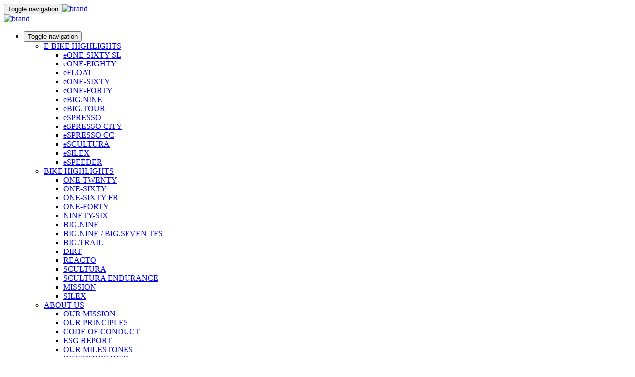

--- FILE ---
content_type: text/html; charset=UTF-8
request_url: https://www.merida-bikes.com/en/accessoryfinder/tag/women-103?rootName=
body_size: 13498
content:

<!DOCTYPE html>
<html lang="en">

<head>
    <meta charset="UTF-8"/>
    <meta name="viewport" content="width=device-width, initial-scale=1">
    <meta name="csrf-param" content="_csrf">
<meta name="csrf-token" content="I-jsmVxKeZ5ofuk71Y7aktl1Bh-Zwnl9KApDh96QhB9gi6P0JTBL2F82vVKn2Iqq4RhAWK2JOhlnOyzLhMmxWw==">
    <title>WOMEN - MERIDA BIKES</title>
    <meta name="keywords" content="MERIDA PARTS &amp;amp; ACCESSORIES, WOMEN">
<meta name="description" content="Merida Bikes - German engineered mountain bikes, e-bikes, cross bikes, trekking bikes and road bikes.">
<meta name="theme-color" content="#FFFFFF">
<meta name="viewport" content="width=device-width, initial-scale=1.0, minimum-scale=1.0">
<meta name="apple-mobile-web-app-capable" content="yes">
<link href="https://merida-cdn.m-c-g.net/merida-v2/media-raw/brand/favicon/favicon.ico?p1" rel="icon">
<link href="https://merida-cdn.m-c-g.net/merida-v2/media-raw/brand/favicon/apple-touch-icon.png?p1" size="180x180" rel="apple-touch-icon">
<link type="image/png" href="https://merida-cdn.m-c-g.net/merida-v2/media-raw/brand/favicon/favicon-32x32.png?p1" rel="icon">
<link type="image/png" href="https://merida-cdn.m-c-g.net/merida-v2/media-raw/brand/favicon/favicon-16x16.png?p1" rel="icon">
<link href="https://merida-cdn.m-c-g.net/bundles/common-fda1ebe422c4e6993d5fab4388fd326f.css" rel="stylesheet">
<link href="https://merida-cdn.m-c-g.net/assets/b76d7e9d/frontend.css" rel="stylesheet">
<link href="https://merida-cdn.m-c-g.net/assets/35c3f6cb/less/icons.css" rel="stylesheet">
<link href="https://merida-cdn.m-c-g.net/assets/35c3f6cb/less/fonts.css" rel="stylesheet">
<link href="https://merida-cdn.m-c-g.net/assets/785cf8b6/flags.css" rel="stylesheet">
<link href="https://merida-cdn.m-c-g.net/assets/be677c7d/css/styles.css" rel="stylesheet">
<link href="https://merida-cdn.m-c-g.net/assets/5ca04027/less/mcg-brand.css" rel="stylesheet">
<link href="https://merida-cdn.m-c-g.net/assets/5ca04027/less/merida.css" rel="stylesheet">
<link href="https://merida-cdn.m-c-g.net/assets/5ca04027/less/merida-search-input.css" rel="stylesheet">
<link href="https://merida-cdn.m-c-g.net/assets/d2607ef5/lang-suggest.css" rel="stylesheet">
<link href="https://merida-cdn.m-c-g.net/assets/77bc18af/dbexport-main.css" rel="stylesheet">
<link href="https://merida-cdn.m-c-g.net/assets/a1f5f9f5/styles/cookie-consent.min.css" rel="stylesheet">
<script>window.app_language = "en";window.url_language = "en";</script></head>

<body class="brand-merida">


<div id="main-content" data-pjax-container="" data-pjax-push-state data-pjax-timeout="5000">

















<div class="scroll-up-button-widget" style="position: relative; z-index: 9999999999">
    <a href="#main-content" class="scroll-up invisible">
        <i class="fa fa-angle-up" aria-hidden="true"></i>
    </a>
</div>

<!-- Navbar -->












    

        

<div class="custom-navbar">
    <nav id="w1" class="navbar navbar-default navbar-fixed-top navbar"><div class="navbar-header"><a class="burger-toggle dropdown-toggle" href="#" onclick="this.childNodes[0].classList.toggle(&#039;collapsed&#039;)" data-toggle="dropdown" aria-expanded="false"><button type="button" class="navbar-toggle hidden-sm hidden-md hidden-lg collapsed" data-toggle="collapse" data-target="#w1-collapse"><span class="sr-only">Toggle navigation</span>
<span class="icon-bar icon-bar-1"></span>
<span class="icon-bar icon-bar-2"></span>
<span class="icon-bar icon-bar-3"></span></button></a><a class="navbar-brand" href="/"><a class="navbar-brand navbar-right hidden-sm hidden-md hidden-lg" href="/"><img src="https://merida-cdn.m-c-g.net/merida-v2/x50/brand/merida-logo.svg?p1" alt="brand"></a></a></div><div id="w1-collapse" class="collapse navbar-collapse">
    <!--------------------------------------------------------- navbar brand -->

    <a class="navbar-brand navbar-right hidden-xs" href="/">
        <img src="https://merida-cdn.m-c-g.net/merida-v2/x50/brand/merida-logo.svg?p1" alt="brand">    </a>

    <!---------------------------------------------- secondary items DESKTOP -->

    
            <div class="hidden-xs">
            <ul id="w2" class="navbar-nav secondary-nav-items nav"><li class="dropdown"><a class="burger-toggle dropdown-toggle" href="#" onclick="this.childNodes[0].classList.toggle(&#039;collapsed&#039;)" data-toggle="dropdown"><button type="button" class="navbar-toggle collapsed"><span class="sr-only">Toggle navigation</span>
<span class="icon-bar icon-bar-1"></span>
<span class="icon-bar icon-bar-2"></span>
<span class="icon-bar icon-bar-3"></span>
</button></a><ul id="w3" class="dropdown-menu"><li class="dropdown-submenu"><a class="" href="#" data-page-id="259" data-domain-id="5cd95cc678748" data-lvl="1" tabindex="-1">E-BIKE HIGHLIGHTS</a><ul><li><a class="" href="/en/tag/eone-sixty-sl-328" data-page-id="672" data-domain-id="66bdd36990489" data-lvl="2" tabindex="-1">eONE-SIXTY SL</a></li>
<li><a class="" href="/en/tag/eone-eighty-329" data-page-id="673" data-domain-id="66bdd469e6aab" data-lvl="2" tabindex="-1">eONE-EIGHTY</a></li>
<li><a class="" href="/en/tag/efloat-334" data-page-id="674" data-domain-id="66bdde5b580fb" data-lvl="2" tabindex="-1">eFLOAT</a></li>
<li><a class="" href="/en/tag/eone-sixty-58" data-page-id="649" data-domain-id="65d34bc000267" data-lvl="2" tabindex="-1">eONE-SIXTY</a></li>
<li><a class="" href="/en/tag/eone-forty-194" data-page-id="650" data-domain-id="65d34be7b79dc" data-lvl="2" tabindex="-1">eONE-FORTY</a></li>
<li><a class="" href="/en/tag/ebignine-60" data-page-id="442" data-domain-id="the-new-ebig-nine-2021" data-lvl="2" tabindex="-1">eBIG.NINE</a></li>
<li><a class="" href="/en/tag/ebigtour-192" data-page-id="443" data-domain-id="the-new-ebig-tour-2021" data-lvl="2" tabindex="-1">eBIG.TOUR</a></li>
<li><a class="" href="/en/tag/espresso-l-62" data-page-id="549" data-domain-id="6242b77be0c6f" data-lvl="2" tabindex="-1">eSPRESSO</a></li>
<li><a class="" href="/en/tag/espresso-city-64" data-page-id="440" data-domain-id="the-new-espresso-city-2021" data-lvl="2" tabindex="-1">eSPRESSO CITY</a></li>
<li><a class="" href="/en/tag/espresso-cc-196" data-page-id="441" data-domain-id="the-new-espresso-cc-2021" data-lvl="2" tabindex="-1">eSPRESSO CC</a></li>
<li><a class="" href="/en/tag/escultura-273" data-page-id="459" data-domain-id="the-new-escultura" data-lvl="2" tabindex="-1">eSCULTURA</a></li>
<li><a class="" href="/en/tag/esilex-274" data-page-id="458" data-domain-id="the-new-esilex" data-lvl="2" tabindex="-1">eSILEX</a></li>
<li><a class="" href="/en/tag/espeeder-275" data-page-id="457" data-domain-id="the-new-espeeder" data-lvl="2" tabindex="-1">eSPEEDER</a></li></ul></li>
<li class="dropdown-submenu"><a class="" href="#" data-page-id="368" data-domain-id="5df104ddefd90" data-lvl="1" tabindex="-1">BIKE HIGHLIGHTS</a><ul><li><a class="" href="/en/tag/one-twenty-37" data-page-id="630" data-domain-id="64f5957911347" data-lvl="2" tabindex="-1">ONE-TWENTY</a></li>
<li><a class="" href="/en/tag/one-sixty-39" data-page-id="571" data-domain-id="one-sixty-22" data-lvl="2" tabindex="-1">ONE-SIXTY</a></li>
<li><a class="" href="/en/tag/one-sixty-fr-326" data-page-id="629" data-domain-id="64f5953bd285c" data-lvl="2" tabindex="-1">ONE-SIXTY FR</a></li>
<li><a class="" href="/en/tag/one-forty-38" data-page-id="570" data-domain-id="one-forty-22" data-lvl="2" tabindex="-1">ONE-FORTY</a></li>
<li><a class="" href="/en/tag/ninety-six-36" data-page-id="461" data-domain-id="the-new-ninety-six" data-lvl="2" tabindex="-1">NINETY-SIX</a></li>
<li><a class="" href="/en/tag/bignine-40" data-page-id="619" data-domain-id="649e9b875901c" data-lvl="2" tabindex="-1">BIG.NINE</a></li>
<li><a class="" href="/en/tag/bignineseven-41" data-page-id="792" data-domain-id="68809fa3b7182" data-lvl="2" tabindex="-1">BIG.NINE / BIG.SEVEN TFS</a></li>
<li><a class="" href="/en/tag/bigtrail-42" data-page-id="548" data-domain-id="6242b71575a95" data-lvl="2" tabindex="-1">BIG.TRAIL</a></li>
<li><a class="" href="/en/tag/dirt-358" data-page-id="793" data-domain-id="68809fc82f7db" data-lvl="2" tabindex="-1">DIRT</a></li>
<li><a class="" href="/en/tag/reacto-44" data-page-id="639" data-domain-id="65a7914055aea" data-lvl="2" tabindex="-1">REACTO</a></li>
<li><a class="" href="/en/tag/scultura-43" data-page-id="638" data-domain-id="65a790dfaf7c4" data-lvl="2" tabindex="-1">SCULTURA</a></li>
<li><a class="" href="/en/tag/scultura-endurance-265" data-page-id="423" data-domain-id="scultura-endurance" data-lvl="2" tabindex="-1">SCULTURA ENDURANCE</a></li>
<li><a class="" href="/en/tag/mission-362" data-page-id="823" data-domain-id="690d9f2c4f299" data-lvl="2" tabindex="-1">MISSION</a></li>
<li><a class="" href="/en/tag/silex-48" data-page-id="632" data-domain-id="6516d1ac7d70c" data-lvl="2" tabindex="-1">SILEX</a></li></ul></li>
<li class="dropdown-submenu"><a class="" href="#" data-page-id="134" data-domain-id="5bc735b6b07fe" data-lvl="1" tabindex="-1">ABOUT US</a><ul><li><a class="" href="/en/p/about-us/our-mission-536.html" data-page-id="536" data-domain-id="our-mission" data-lvl="2" tabindex="-1">OUR MISSION</a></li>
<li><a class="" href="/en/p/about-us/our-principles-537.html" data-page-id="537" data-domain-id="our-principles" data-lvl="2" tabindex="-1">OUR PRINCIPLES</a></li>
<li><a class="" href="/en/p/about-us/code-of-conduct-585.html" data-page-id="585" data-domain-id="642e745db6462" data-lvl="2" tabindex="-1">CODE OF CONDUCT</a></li>
<li><a class="" href="/en/p/about-us/esg-report-646.html" data-page-id="646" data-domain-id="65c0bde7a3fba" data-lvl="2" tabindex="-1">ESG REPORT</a></li>
<li><a class="" href="/en/p/about-us/our-milestones-551.html" data-page-id="551" data-domain-id="625ea00c952ce" data-lvl="2" tabindex="-1">OUR MILESTONES</a></li>
<li><a class="" href="/en/p/about-us/investors-info-636.html" data-page-id="636" data-domain-id="6583f3a3eee89" data-lvl="2" tabindex="-1">INVESTORS INFO</a></li></ul></li>
<li class="dropdown-submenu"><a class="" href="#" data-page-id="145" data-domain-id="technology" data-lvl="1" tabindex="-1">TECHNOLOGY</a><ul><li><a class="" href="/en/p/technology/carbon-technology-146.html" data-page-id="146" data-domain-id="carbon" data-lvl="2" tabindex="-1">CARBON TECHNOLOGY</a></li>
<li><a class="" href="/en/p/technology/aluminium-technology-147.html" data-page-id="147" data-domain-id="aluminium" data-lvl="2" tabindex="-1">ALUMINIUM TECHNOLOGY</a></li>
<li><a class="" href="/en/p/technology/frame-technologies-195.html" data-page-id="195" data-domain-id="5c1a11eabf3fd" data-lvl="2" tabindex="-1">FRAME-TECHNOLOGIES</a></li></ul></li>
<li class="dropdown-submenu"><a class="" href="#" data-page-id="121" data-domain-id="5bbc785d98f38" data-lvl="1" tabindex="-1">TEAMS &amp; PARTNER</a><ul><li><a class="" href="/en/p/teams-athletes/team-bahrain-victorious-542.html" data-page-id="542" data-domain-id="team-bahrain-victorious-2022" data-lvl="2" tabindex="-1">TEAM BAHRAIN VICTORIOUS</a></li>
<li><a class="" href="/en/p/teams-athletes/ambassadors-563.html" data-page-id="563" data-domain-id="6294ba0eacea9" data-lvl="2" tabindex="-1">AMBASSADORS</a></li>
<li><a class="" href="/en/p/teams-athletes/partnerships-athletes-564.html" data-page-id="564" data-domain-id="6294bb32bb4e4" data-lvl="2" tabindex="-1">PARTNERSHIPS &amp; ATHLETES</a></li></ul></li>
<li class="dropdown-submenu"><a class="" href="#" data-page-id="143" data-domain-id="service" data-lvl="1" tabindex="-1">SERVICE</a><ul><li><a class="" href="/en/frontend/distributors/index" data-page-id="139" data-domain-id="distributors-worldwide" data-lvl="2" tabindex="-1">DISTRIBUTORS WORLDWIDE</a></li>
<li><a class="" href="/en/p/service/smartfit-frame-size-calculator-407.html" data-page-id="407" data-domain-id="5e833b48ee76b" data-lvl="2" tabindex="-1">FRAME SIZE CALCULATOR</a></li>
<li><a class="" href="/en/p/service/instruction-manuals-144.html" data-page-id="144" data-domain-id="instruction-manuals" data-lvl="2" tabindex="-1">INSTRUCTION MANUALS</a></li>
<li><a class="" href="/en/p/service/recalls-202.html" data-page-id="202" data-domain-id="5c1cc72d4c680" data-lvl="2" tabindex="-1">RECALLS</a></li></ul></li>
<li class="dropdown-submenu"><a class="" href="#" data-page-id="657" data-domain-id="660bdc3752d94" data-lvl="1" tabindex="-1">MERIDA WORLD</a><ul><li><a class="" href="/en/p/merida-world/one-of-a-kind-588.html" data-page-id="588" data-domain-id="643fb67fddd41" data-lvl="2" tabindex="-1">ONE OF A KIND</a></li>
<li><a class="" href="/en/p/merida-world/best-in-test-656.html" data-page-id="656" data-domain-id="65f2b50486d73" data-lvl="2" tabindex="-1">BEST IN TEST</a></li>
<li><a class="" href="/en/p/merida-world/stories-140.html" data-page-id="140" data-domain-id="merida-stories" data-lvl="2" tabindex="-1">STORIES</a></li>
<li><a class="" href="/en/p/merida-world/merida-videos-137.html" data-page-id="137" data-domain-id="merida-videos" data-lvl="2" tabindex="-1">VIDEOS</a></li></ul></li>
<li class="bikefinder-mobile hidden-sm hidden-md hidden-lg"><a href="/en/bikefinder/default/index" tabindex="-1">Find your Bike</a></li>
<li class="language-selector dropdown-header" data-toggle="modal" data-target="#modal-language-selector"><i class="mcg-icon mcg-icon-globe"></i> global</li>
<li id="link-login-tablet" class="hidden-xs"><a href="/user/login" tabindex="-1">Login</a></li>
<li class="dealer-search"><a href="/en/frontend/dealer-search/index" tabindex="-1"><i class="mcg-icon mcg-icon-map-marker"></i> DEALER SEARCH</a></li></ul></li></ul>        </div>
                <!--------------------------------------- search widget -->
    <div class="hidden-xs">
        
<div class="search-input search-input-nav search-input-nav-desk">

    <form id="frontend-search-form-w4" action="/search/frontend/index" method="get">
    <div class="search-input-form-group">
        <i class="search-input-icon mcg-icon mcg-icon-search"></i>
        <div class="form-group field-query">
<label class="control-label" for="query">Query</label>
<input type="text" id="query" class="form-control search-input-input" name="query" placeholder="Search" onchange="$(&quot;#frontend-search-form-w4&quot;).submit()">

<div class="help-block"></div>
</div>
        <button type="submit" class="btn btn-primary search-input-submit">Search</button>
        <i class="search-input-close mcg-icon mcg-icon-close"></i>    </div>

    </form>
</div>
    </div>
    <div class="hidden-sm hidden-md hidden-lg">
        
<div class="search-input search-input-nav search-input-nav-mobile">

    <form id="frontend-search-form-w5" action="/search/frontend/index" method="get">
    <div class="search-input-form-group">
        <i class="search-input-icon mcg-icon mcg-icon-search"></i>
        <div class="form-group field-query">
<label class="control-label" for="query">Query</label>
<input type="text" id="query" class="form-control search-input-input" name="query" placeholder="Search" onchange="$(&quot;#frontend-search-form-w5&quot;).submit()">

<div class="help-block"></div>
</div>
        <button type="submit" class="btn btn-primary search-input-submit">Search</button>
        <i class="search-input-close mcg-icon mcg-icon-close"></i>    </div>

    </form>
</div>

    </div>
        <!--------------------------------------- primary items MOBILE & DESKTOP -->

            <ul id="w6" class="navbar-nav primary-nav-items nav"><li class="dropdown"><a class="dropdown-toggle" data-page-id="35" data-domain-id="merida-bikes" data-lvl="1" data-toggle="dropdown">BIKES <span class="caret"></span></a><ul id="w7" class="dropdown-menu" data-parent-domain-id="merida-bikes"><li class="dropdown-submenu"><a class="" href="/en/group/mountainbikes-17" data-page-id="58" data-domain-id="merida-mountainbikes" data-lvl="2" tabindex="-1">MOUNTAINBIKES</a><ul data-parent-domain-id="merida-bikes"><li><a class="" href="/en/bikefinder/tag/mtb-full-suspension-72/root/mtb-full-suspension" data-page-id="59" data-domain-id="mtb-full-suspension" data-lvl="3" tabindex="-1">MTB FULL SUSPENSION</a></li>
<li><a class="" href="/en/bikefinder/tag/mtb-hardtails-73/root/mtb-hardtails" data-page-id="60" data-domain-id="mtb-hardtails" data-lvl="3" tabindex="-1">MTB HARDTAILS</a></li>
<li><a class="" href="/en/bikefinder/tag/xc-marathon-1" data-page-id="61" data-domain-id="xc-marathon" data-lvl="3" tabindex="-1">XC / MARATHON</a></li>
<li><a class="" href="/en/bikefinder/tag/trail-2/root/bikes-subcategory" data-page-id="62" data-domain-id="trail" data-lvl="3" tabindex="-1">TRAIL</a></li>
<li><a class="" href="/en/bikefinder/tag/all-mountain-3/root/bikes-subcategory" data-page-id="63" data-domain-id="all-mountain" data-lvl="3" tabindex="-1">ALL MOUNTAIN</a></li>
<li><a class="" href="/en/bikefinder/tag/enduro-4/root/bikes-subcategory" data-page-id="64" data-domain-id="enduro" data-lvl="3" tabindex="-1">ENDURO</a></li>
<li><a class="" href="/en/bikefinder/tag/sport-tour-137/root/bikes-subcategory" data-page-id="163" data-domain-id="merida-mountainbikes-sport-tour" data-lvl="3" tabindex="-1">SPORT &amp; TOUR</a></li>
<li><a class="" href="/en/bikefinder/tag/dirt-357/root/bikes-subcategory" data-page-id="791" data-domain-id="687e46427fe2c" data-lvl="3" tabindex="-1">DIRT</a></li></ul></li>
<li class="dropdown-submenu"><a class="" href="/en/group/road-bikes-18?RootName=road-race" data-page-id="36" data-domain-id="merida-road-bikes" data-lvl="2" tabindex="-1">ROAD BIKES</a><ul data-parent-domain-id="merida-bikes"><li><a class="" href="/en/bikefinder/tag/road-race-aero-8/root/bikes-subcategory" data-page-id="67" data-domain-id="road-race-aero" data-lvl="3" tabindex="-1">ROAD RACE AERO</a></li>
<li><a class="" href="/en/bikefinder/tag/road-race-7/root/bikes-subcategory" data-page-id="68" data-domain-id="road-race" data-lvl="3" tabindex="-1">ROAD RACE</a></li>
<li><a class="" href="/en/bikefinder/tag/road-endurance-202/root/bikes-subcategory" data-page-id="300" data-domain-id="road-endurance" data-lvl="3" tabindex="-1">ROAD ENDURANCE</a></li>
<li><a class="" href="/en/bikefinder/tag/time-warp-325/root/bikes-subcategory" data-page-id="69" data-domain-id="triathlon-time-trial" data-lvl="3" tabindex="-1">TRIATHLON / TIME TRIAL</a></li>
<li><a class="" href="/en/tag/road-frame-kits-170" data-page-id="543" data-domain-id="merida-road-frame-kits" data-lvl="3" tabindex="-1">FRAME-KITS</a></li></ul></li>
<li class="dropdown-submenu"><a class="" href="/en/group/fitness-21" data-page-id="81" data-domain-id="5b9233ddc33ad" data-lvl="2" tabindex="-1">FITNESS</a><ul data-parent-domain-id="merida-bikes"><li><a class="" href="/en/bikefinder/tag/speeder-49/root/bikes-subcategory" data-page-id="82" data-domain-id="speeder" data-lvl="3" tabindex="-1">SPEEDER</a></li></ul></li>
<li class="dropdown-submenu"><a class="" href="/en/group/gravel-20" data-page-id="79" data-domain-id="5b9233aea5cd1" data-lvl="2" tabindex="-1">GRAVEL</a><ul data-parent-domain-id="merida-bikes"><li><a class="" href="/en/bikefinder/tag/silex-48/root/bikes-subcategory" data-page-id="80" data-domain-id="silex" data-lvl="3" tabindex="-1">GRAVEL</a></li>
<li><a class="" href="/en/bikefinder/tag/mission-362/root/bikes-subcategory" data-page-id="824" data-domain-id="690da5b45ba7f" data-lvl="3" tabindex="-1">GRAVEL RACE</a></li>
<li><a class="" href="/en/bikefinder/tag/scultura-endurance-gr-324" data-page-id="626" data-domain-id="64dca2b020766" data-lvl="3" tabindex="-1">GRAVEL ENDURANCE</a></li></ul></li>
<li class="dropdown-submenu"><a class="" href="/en/group/trekking-and-city-22" data-page-id="83" data-domain-id="5b92341fd5658" data-lvl="2" tabindex="-1">TREKKING</a><ul data-parent-domain-id="merida-bikes"><li><a class="" href="/en/bikefinder/tag/crossway-50/root/bikes-subcategory" data-page-id="84" data-domain-id="crossway" data-lvl="3" tabindex="-1">CROSSWAY</a></li></ul></li>
<li class="dropdown-submenu"><a class="" href="/en/group/youth-and-kids-23" data-page-id="86" data-domain-id="5b923474a7ca7" data-lvl="2" tabindex="-1">YOUTH &amp; KIDS</a><ul data-parent-domain-id="merida-bikes"><li><a class="" href="/en/bikefinder/tag/matts-j-52/root/youth-kids" data-page-id="165" data-domain-id="kids-mountainbikes" data-lvl="3" tabindex="-1">MOUNTAINBIKES</a></li>
<li><a class="" href="/en/bikefinder/root/youth-kids?tire_size_ids=4" data-page-id="92" data-domain-id="5b923516d7526" data-lvl="3" tabindex="-1">MATTS JUNIOR 24</a></li>
<li><a class="" href="/en/bikefinder/root/youth-kids?tire_size_ids=3" data-page-id="93" data-domain-id="5b92352dc7ef3" data-lvl="3" tabindex="-1">MATTS JUNIOR 20</a></li>
<li><a class="" href="/en/bikefinder/root/youth-kids?tire_size_ids=2" data-page-id="94" data-domain-id="5b923554e5be3" data-lvl="3" tabindex="-1">MATTS JUNIOR 16</a></li></ul></li>
<li><a class="" href="/en/bikefinder/archive/tag/bikes-83/tag-group/bike-type-30/root/archive" data-page-id="287" data-domain-id="5d63dae73dd93" data-lvl="2" tabindex="-1">BIKE ARCHIVE</a></li>
<li><a class="" href="/en/bikefinder/tag/bikes-83/root/bikes" data-page-id="18" data-domain-id="5b6072af5c8d8" data-lvl="2" tabindex="-1">FIND YOUR BIKE</a></li></ul></li>
<li class="dropdown"><a class="dropdown-toggle" data-page-id="19" data-domain-id="merida-ebikes" data-lvl="1" data-toggle="dropdown">E-BIKES <span class="caret"></span></a><ul id="w8" class="dropdown-menu" data-parent-domain-id="merida-ebikes"><li class="dropdown-submenu"><a class="" href="/en/group/e-mountainbikes-25" data-page-id="45" data-domain-id="e-mountainbikes" data-lvl="2" tabindex="-1">E-MOUNTAINBIKES</a><ul data-parent-domain-id="merida-ebikes"><li><a class="" href="/en/bikefinder/tag/e-mtb-full-suspension-134" data-page-id="507" data-domain-id="e-mtb-full-suspension" data-lvl="3" tabindex="-1">Full Suspension E-Mountainbikes</a></li>
<li><a class="" href="/en/bikefinder/tag/enduro-307" data-page-id="671" data-domain-id="66bc7eb917fab" data-lvl="3" tabindex="-1">Enduro &ndash; eONE-SIXTY</a></li>
<li><a class="" href="/en/bikefinder/tag/all-mountain-308/root/no-filters" data-page-id="511" data-domain-id="eone-forty-aluminium" data-lvl="3" tabindex="-1">All Mountain &ndash; eONE-FORTY</a></li>
<li><a class="" href="/en/bikefinder/tag/freeride-336/root/no-filters" data-page-id="690" data-domain-id="6718d8eb4711a" data-lvl="3" tabindex="-1">Freeride &ndash; eONE-EIGHTY</a></li>
<li><a class="" href="/en/bikefinder/tag/e-mtb-hardtails-135/root/e-mtb" data-page-id="508" data-domain-id="e-mtb-hardtails" data-lvl="3" tabindex="-1">Hardtail E-Mountainbikes</a></li>
<li><a class="" href="/en/bikefinder/tag/sport-309/root/no-filters" data-page-id="637" data-domain-id="659d14ae52227" data-lvl="3" tabindex="-1">Sport &ndash; eBIG.NINE</a></li>
<li><a class="" href="/en/bikefinder/tag/comfort-310" data-page-id="513" data-domain-id="comfort-e-mtb-ebig-tour" data-lvl="3" tabindex="-1">Comfort &ndash; eBIG.TOUR</a></li></ul></li>
<li class="dropdown-submenu"><a class="" href="/en/group/e-trekking-and-city-26" data-page-id="46" data-domain-id="e-trekking-city" data-lvl="2" tabindex="-1">E-TREKKING &amp; CITY</a><ul data-parent-domain-id="merida-ebikes"><li><a class="" href="/en/bikefinder/tag/efloat-334/root/e-trekking" data-page-id="693" data-domain-id="6718dc5686a83" data-lvl="3" tabindex="-1">eFLOAT &ndash; ePowered by Bosch</a></li>
<li><a class="" href="/en/bikefinder/tag/espresso-335/root/e-trekking" data-page-id="694" data-domain-id="6718dd5963da3" data-lvl="3" tabindex="-1">eSPRESSO &ndash; Shimano STePS power systems</a></li></ul></li>
<li class="dropdown-submenu"><a class="" href="/en/group/e-road-51" data-page-id="446" data-domain-id="e-road-bikes" data-lvl="2" tabindex="-1">E-ROAD BIKES</a><ul data-parent-domain-id="merida-ebikes"><li><a class="" href="/en/bikefinder/tag/road-315" data-page-id="520" data-domain-id="e-raod-bikes-escultura" data-lvl="3" tabindex="-1">Road &ndash; eSCULTURA</a></li>
<li><a class="" href="/en/bikefinder/tag/gravel-316" data-page-id="519" data-domain-id="gravel-ebikes" data-lvl="3" tabindex="-1">Gravel &ndash; eSILEX</a></li>
<li><a class="" href="/en/bikefinder/tag/fitness-317" data-page-id="521" data-domain-id="e-fitness-bikes-espeeder" data-lvl="3" tabindex="-1">Fitness &ndash; eSPEEDER</a></li></ul></li>
<li><a class="" href="/en/bikefinder/archive/tag/e-bikes-82/root/archive" data-page-id="283" data-domain-id="e-bikes-archive" data-lvl="2" tabindex="-1">E-BIKES ARCHIVE</a></li>
<li><a class="" href="/en/bikefinder/tag/e-bikes-82/root/e-bikes" data-page-id="159" data-domain-id="find-your-e-bike" data-lvl="2" tabindex="-1">FIND YOUR E-BIKE</a></li></ul></li>
<li class="dropdown"><a class="dropdown-toggle" data-page-id="344" data-domain-id="merida-parts-and-accessories" data-lvl="1" data-toggle="dropdown">PARTS &amp; ACCESSORIES <span class="caret"></span></a><ul id="w9" class="dropdown-menu" data-parent-domain-id="merida-parts-and-accessories"><li class="dropdown-submenu"><a class="" href="/en/p/merida-parts-accessories/highlights-393.html" data-page-id="393" data-domain-id="5e62479446d4a" data-lvl="2" tabindex="-1">HIGHLIGHTS</a><ul data-parent-domain-id="merida-parts-and-accessories"><li><a class="" href="/en/p/merida-parts-accessories/meridaxked-mitro-490.html" data-page-id="490" data-domain-id="merida-ked-mitro" data-lvl="3" tabindex="-1">MERIDAxKED &ndash; MITRO</a></li>
<li><a class="" href="/en/p/merida-parts-accessories/meridaxked-pector-392.html" data-page-id="392" data-domain-id="5e62470779f5f" data-lvl="3" tabindex="-1">MERIDAxKED - PECTOR</a></li></ul></li>
<li class="dropdown-submenu"><a class="" href="/en/accessory/group/parts-47" data-page-id="347" data-domain-id="merida-parts" data-lvl="2" tabindex="-1">PARTS</a><ul data-parent-domain-id="merida-parts-and-accessories"><li><a class="" href="/en/accessoryfinder/tag/handlebars-213" data-page-id="348" data-domain-id="merida-handlebars" data-lvl="3" tabindex="-1">HANDLEBARS</a></li>
<li><a class="" href="/en/accessoryfinder/tag/stems-214" data-page-id="373" data-domain-id="merida-stems" data-lvl="3" tabindex="-1">STEMS</a></li>
<li><a class="" href="/en/accessoryfinder/tag/grips-bartapes-238" data-page-id="374" data-domain-id="merida-grips-bartapes" data-lvl="3" tabindex="-1">GRIPS &amp; BARTAPES</a></li>
<li><a class="" href="/en/accessoryfinder/tag/seatposts-clamps-240" data-page-id="375" data-domain-id="merida-seatposts-clamps" data-lvl="3" tabindex="-1">SEATPOSTS &amp; CLAMPS</a></li>
<li><a class="" href="/en/accessoryfinder/tag/saddles-217" data-page-id="377" data-domain-id="merida-saddles" data-lvl="3" tabindex="-1">SADDLES</a></li>
<li><a class="" href="/en/accessoryfinder/tag/pedals-216" data-page-id="498" data-domain-id="merida-pedals" data-lvl="3" tabindex="-1">PEDALS</a></li>
<li><a class="" href="/en/accessoryfinder/tag/protection-eq-parts-241" data-page-id="378" data-domain-id="merida-protection" data-lvl="3" tabindex="-1">PROTECTION &amp; EQ-PARTS</a></li>
<li><a class="" href="/en/accessoryfinder/tag/spare-parts-234" data-page-id="408" data-domain-id="5e848ba10a6ef" data-lvl="3" tabindex="-1">SPARE PARTS</a></li></ul></li>
<li class="dropdown-submenu"><a class="" href="/en/accessory/group/accessories-48" data-page-id="346" data-domain-id="merida-accessories" data-lvl="2" tabindex="-1">ACCESSORIES</a><ul data-parent-domain-id="merida-parts-and-accessories"><li><a class="" href="/en/accessoryfinder/tag/backpacks-221" data-page-id="345" data-domain-id="merida-backpacks" data-lvl="3" tabindex="-1">BACKPACKS</a></li>
<li><a class="" href="/en/accessoryfinder/tag/bags-222" data-page-id="451" data-domain-id="merida-bags" data-lvl="3" tabindex="-1">BAGS</a></li>
<li><a class="" href="/en/accessoryfinder/tag/brackets-223" data-page-id="379" data-domain-id="merida-brackets" data-lvl="3" tabindex="-1">BRACKETS</a></li>
<li><a class="" href="/en/accessoryfinder/tag/lights-224" data-page-id="380" data-domain-id="merida-lights" data-lvl="3" tabindex="-1">LIGHTS</a></li>
<li><a class="" href="/en/accessoryfinder/tag/bells-279" data-page-id="452" data-domain-id="merida-bells" data-lvl="3" tabindex="-1">BELLS</a></li>
<li><a class="" href="/en/accessoryfinder/tag/pumps-225" data-page-id="381" data-domain-id="merida-pumps" data-lvl="3" tabindex="-1">PUMPS</a></li>
<li><a class="" href="/en/accessoryfinder/tag/bottles-cages-226" data-page-id="382" data-domain-id="merida-bottles-cages" data-lvl="3" tabindex="-1">BOTTLES &amp; CAGES</a></li>
<li><a class="" href="/en/accessoryfinder/tag/tools-227" data-page-id="383" data-domain-id="merida-tools" data-lvl="3" tabindex="-1">TOOLS</a></li>
<li><a class="" href="/en/accessoryfinder/tag/locks-229" data-page-id="384" data-domain-id="merida-locks" data-lvl="3" tabindex="-1">LOCKS</a></li></ul></li>
<li class="dropdown-submenu"><a class="" href="/en/accessory/group/apparel-50" data-page-id="386" data-domain-id="merida-apparel" data-lvl="2" tabindex="-1">APPAREL</a><ul data-parent-domain-id="merida-parts-and-accessories"><li><a class="" href="/en/accessoryfinder/tag/jerseys-256" data-page-id="400" data-domain-id="merida-jerseys" data-lvl="3" tabindex="-1">JERSEYS</a></li>
<li><a class="" href="/en/accessoryfinder/tag/shorts-257" data-page-id="401" data-domain-id="merida-shorts" data-lvl="3" tabindex="-1">SHORTS</a></li>
<li><a class="" href="/en/accessoryfinder/tag/jackets-vests-262" data-page-id="415" data-domain-id="merida-apparel-jackets-vests" data-lvl="3" tabindex="-1">JACKETS &amp; VESTS</a></li>
<li><a class="" href="/en/accessoryfinder/tag/helmet-collection-248" data-page-id="495" data-domain-id="merida-helmets" data-lvl="3" tabindex="-1">HELMETS</a></li>
<li><a class="" href="/en/accessoryfinder/tag/shoe-collection-297" data-page-id="496" data-domain-id="merida-shoes" data-lvl="3" tabindex="-1">SHOES</a></li>
<li><a class="" href="/en/accessoryfinder/tag/gloves-231" data-page-id="405" data-domain-id="merida-gloves" data-lvl="3" tabindex="-1">GLOVES</a></li>
<li><a class="" href="/en/accessoryfinder/tag/socks-shoe-covers-232" data-page-id="406" data-domain-id="merida-socks" data-lvl="3" tabindex="-1">SOCKS &amp; SHOE COVERS</a></li>
<li><a class="" href="/en/accessoryfinder/tag/sunglasses-230" data-page-id="385" data-domain-id="merida-sunglasses" data-lvl="3" tabindex="-1">SUNGLASSES</a></li>
<li><a class="" href="/en/accessoryfinder/tag/women-103" data-page-id="404" data-domain-id="women-cloth" data-lvl="3" tabindex="-1">WOMEN</a></li>
<li><a class="" href="/en/accessoryfinder/tag/gravel-collection-261" data-page-id="414" data-domain-id="merida-parts-and-accessories-gravel-collection" data-lvl="3" tabindex="-1">GRAVEL COLLECTION</a></li></ul></li></ul></li>
<li><a class="" href="/en/publication/default/index?categoryId=-4" data-page-id="107" data-domain-id="5bab9e97675b9" data-lvl="1">NEWS</a></li>
<li class="language-selector hidden-xs hidden-sm" data-toggle="modal" data-target="#modal-language-selector"><a href="#"><i class="mcg-icon mcg-icon-globe"></i> <span class="text-wrap">global</span></a></li>
<li class="dealer-search hidden-xs hidden-sm"><a href="/en/frontend/dealer-search/index"><i class="mcg-icon mcg-icon-map-marker"></i> <span class="text-wrap">DEALER SEARCH</span></a></li></ul>    
    <!----------------------------------------------- secondary items MOBILE -->
    <!----------------------------------------------- remove subnavigation for mobile -->

            <div class="hidden-sm hidden-md hidden-lg">
            <ul id="w10" class="navbar-nav mobile nav"><li class="dropdown"><a class="dropdown-toggle" data-page-id="259" data-domain-id="5cd95cc678748" data-lvl="1" data-toggle="dropdown">E-BIKE HIGHLIGHTS <span class="caret"></span></a><ul id="w11" class="dropdown-menu" data-parent-domain-id="5cd95cc678748"><li><a class="" href="/en/tag/eone-sixty-sl-328" data-page-id="672" data-domain-id="66bdd36990489" data-lvl="2" tabindex="-1">eONE-SIXTY SL</a></li>
<li><a class="" href="/en/tag/eone-eighty-329" data-page-id="673" data-domain-id="66bdd469e6aab" data-lvl="2" tabindex="-1">eONE-EIGHTY</a></li>
<li><a class="" href="/en/tag/efloat-334" data-page-id="674" data-domain-id="66bdde5b580fb" data-lvl="2" tabindex="-1">eFLOAT</a></li>
<li><a class="" href="/en/tag/eone-sixty-58" data-page-id="649" data-domain-id="65d34bc000267" data-lvl="2" tabindex="-1">eONE-SIXTY</a></li>
<li><a class="" href="/en/tag/eone-forty-194" data-page-id="650" data-domain-id="65d34be7b79dc" data-lvl="2" tabindex="-1">eONE-FORTY</a></li>
<li><a class="" href="/en/tag/ebignine-60" data-page-id="442" data-domain-id="the-new-ebig-nine-2021" data-lvl="2" tabindex="-1">eBIG.NINE</a></li>
<li><a class="" href="/en/tag/ebigtour-192" data-page-id="443" data-domain-id="the-new-ebig-tour-2021" data-lvl="2" tabindex="-1">eBIG.TOUR</a></li>
<li><a class="" href="/en/tag/espresso-l-62" data-page-id="549" data-domain-id="6242b77be0c6f" data-lvl="2" tabindex="-1">eSPRESSO</a></li>
<li><a class="" href="/en/tag/espresso-city-64" data-page-id="440" data-domain-id="the-new-espresso-city-2021" data-lvl="2" tabindex="-1">eSPRESSO CITY</a></li>
<li><a class="" href="/en/tag/espresso-cc-196" data-page-id="441" data-domain-id="the-new-espresso-cc-2021" data-lvl="2" tabindex="-1">eSPRESSO CC</a></li>
<li><a class="" href="/en/tag/escultura-273" data-page-id="459" data-domain-id="the-new-escultura" data-lvl="2" tabindex="-1">eSCULTURA</a></li>
<li><a class="" href="/en/tag/esilex-274" data-page-id="458" data-domain-id="the-new-esilex" data-lvl="2" tabindex="-1">eSILEX</a></li>
<li><a class="" href="/en/tag/espeeder-275" data-page-id="457" data-domain-id="the-new-espeeder" data-lvl="2" tabindex="-1">eSPEEDER</a></li></ul></li>
<li class="dropdown"><a class="dropdown-toggle" data-page-id="368" data-domain-id="5df104ddefd90" data-lvl="1" data-toggle="dropdown">BIKE HIGHLIGHTS <span class="caret"></span></a><ul id="w12" class="dropdown-menu" data-parent-domain-id="5df104ddefd90"><li><a class="" href="/en/tag/one-twenty-37" data-page-id="630" data-domain-id="64f5957911347" data-lvl="2" tabindex="-1">ONE-TWENTY</a></li>
<li><a class="" href="/en/tag/one-sixty-39" data-page-id="571" data-domain-id="one-sixty-22" data-lvl="2" tabindex="-1">ONE-SIXTY</a></li>
<li><a class="" href="/en/tag/one-sixty-fr-326" data-page-id="629" data-domain-id="64f5953bd285c" data-lvl="2" tabindex="-1">ONE-SIXTY FR</a></li>
<li><a class="" href="/en/tag/one-forty-38" data-page-id="570" data-domain-id="one-forty-22" data-lvl="2" tabindex="-1">ONE-FORTY</a></li>
<li><a class="" href="/en/tag/ninety-six-36" data-page-id="461" data-domain-id="the-new-ninety-six" data-lvl="2" tabindex="-1">NINETY-SIX</a></li>
<li><a class="" href="/en/tag/bignine-40" data-page-id="619" data-domain-id="649e9b875901c" data-lvl="2" tabindex="-1">BIG.NINE</a></li>
<li><a class="" href="/en/tag/bignineseven-41" data-page-id="792" data-domain-id="68809fa3b7182" data-lvl="2" tabindex="-1">BIG.NINE / BIG.SEVEN TFS</a></li>
<li><a class="" href="/en/tag/bigtrail-42" data-page-id="548" data-domain-id="6242b71575a95" data-lvl="2" tabindex="-1">BIG.TRAIL</a></li>
<li><a class="" href="/en/tag/dirt-358" data-page-id="793" data-domain-id="68809fc82f7db" data-lvl="2" tabindex="-1">DIRT</a></li>
<li><a class="" href="/en/tag/reacto-44" data-page-id="639" data-domain-id="65a7914055aea" data-lvl="2" tabindex="-1">REACTO</a></li>
<li><a class="" href="/en/tag/scultura-43" data-page-id="638" data-domain-id="65a790dfaf7c4" data-lvl="2" tabindex="-1">SCULTURA</a></li>
<li><a class="" href="/en/tag/scultura-endurance-265" data-page-id="423" data-domain-id="scultura-endurance" data-lvl="2" tabindex="-1">SCULTURA ENDURANCE</a></li>
<li><a class="" href="/en/tag/mission-362" data-page-id="823" data-domain-id="690d9f2c4f299" data-lvl="2" tabindex="-1">MISSION</a></li>
<li><a class="" href="/en/tag/silex-48" data-page-id="632" data-domain-id="6516d1ac7d70c" data-lvl="2" tabindex="-1">SILEX</a></li></ul></li>
<li class="dropdown"><a class="dropdown-toggle" data-page-id="134" data-domain-id="5bc735b6b07fe" data-lvl="1" data-toggle="dropdown">ABOUT US <span class="caret"></span></a><ul id="w13" class="dropdown-menu" data-parent-domain-id="5bc735b6b07fe"><li><a class="" href="/en/p/about-us/our-mission-536.html" data-page-id="536" data-domain-id="our-mission" data-lvl="2" tabindex="-1">OUR MISSION</a></li>
<li><a class="" href="/en/p/about-us/our-principles-537.html" data-page-id="537" data-domain-id="our-principles" data-lvl="2" tabindex="-1">OUR PRINCIPLES</a></li>
<li><a class="" href="/en/p/about-us/code-of-conduct-585.html" data-page-id="585" data-domain-id="642e745db6462" data-lvl="2" tabindex="-1">CODE OF CONDUCT</a></li>
<li><a class="" href="/en/p/about-us/esg-report-646.html" data-page-id="646" data-domain-id="65c0bde7a3fba" data-lvl="2" tabindex="-1">ESG REPORT</a></li>
<li><a class="" href="/en/p/about-us/our-milestones-551.html" data-page-id="551" data-domain-id="625ea00c952ce" data-lvl="2" tabindex="-1">OUR MILESTONES</a></li>
<li><a class="" href="/en/p/about-us/investors-info-636.html" data-page-id="636" data-domain-id="6583f3a3eee89" data-lvl="2" tabindex="-1">INVESTORS INFO</a></li></ul></li>
<li class="dropdown"><a class="dropdown-toggle" data-page-id="145" data-domain-id="technology" data-lvl="1" data-toggle="dropdown">TECHNOLOGY <span class="caret"></span></a><ul id="w14" class="dropdown-menu" data-parent-domain-id="technology"><li><a class="" href="/en/p/technology/carbon-technology-146.html" data-page-id="146" data-domain-id="carbon" data-lvl="2" tabindex="-1">CARBON TECHNOLOGY</a></li>
<li><a class="" href="/en/p/technology/aluminium-technology-147.html" data-page-id="147" data-domain-id="aluminium" data-lvl="2" tabindex="-1">ALUMINIUM TECHNOLOGY</a></li>
<li><a class="" href="/en/p/technology/frame-technologies-195.html" data-page-id="195" data-domain-id="5c1a11eabf3fd" data-lvl="2" tabindex="-1">FRAME-TECHNOLOGIES</a></li></ul></li>
<li class="dropdown"><a class="dropdown-toggle" data-page-id="121" data-domain-id="5bbc785d98f38" data-lvl="1" data-toggle="dropdown">TEAMS &amp; PARTNER <span class="caret"></span></a><ul id="w15" class="dropdown-menu" data-parent-domain-id="5bbc785d98f38"><li><a class="" href="/en/p/teams-athletes/team-bahrain-victorious-542.html" data-page-id="542" data-domain-id="team-bahrain-victorious-2022" data-lvl="2" tabindex="-1">TEAM BAHRAIN VICTORIOUS</a></li>
<li><a class="" href="/en/p/teams-athletes/ambassadors-563.html" data-page-id="563" data-domain-id="6294ba0eacea9" data-lvl="2" tabindex="-1">AMBASSADORS</a></li>
<li><a class="" href="/en/p/teams-athletes/partnerships-athletes-564.html" data-page-id="564" data-domain-id="6294bb32bb4e4" data-lvl="2" tabindex="-1">PARTNERSHIPS &amp; ATHLETES</a></li></ul></li>
<li class="dropdown"><a class="dropdown-toggle" data-page-id="143" data-domain-id="service" data-lvl="1" data-toggle="dropdown">SERVICE <span class="caret"></span></a><ul id="w16" class="dropdown-menu" data-parent-domain-id="service"><li><a class="" href="/en/frontend/distributors/index" data-page-id="139" data-domain-id="distributors-worldwide" data-lvl="2" tabindex="-1">DISTRIBUTORS WORLDWIDE</a></li>
<li><a class="" href="/en/p/service/smartfit-frame-size-calculator-407.html" data-page-id="407" data-domain-id="5e833b48ee76b" data-lvl="2" tabindex="-1">FRAME SIZE CALCULATOR</a></li>
<li><a class="" href="/en/p/service/instruction-manuals-144.html" data-page-id="144" data-domain-id="instruction-manuals" data-lvl="2" tabindex="-1">INSTRUCTION MANUALS</a></li>
<li><a class="" href="/en/p/service/recalls-202.html" data-page-id="202" data-domain-id="5c1cc72d4c680" data-lvl="2" tabindex="-1">RECALLS</a></li></ul></li>
<li class="dropdown"><a class="dropdown-toggle" data-page-id="657" data-domain-id="660bdc3752d94" data-lvl="1" data-toggle="dropdown">MERIDA WORLD <span class="caret"></span></a><ul id="w17" class="dropdown-menu" data-parent-domain-id="660bdc3752d94"><li><a class="" href="/en/p/merida-world/one-of-a-kind-588.html" data-page-id="588" data-domain-id="643fb67fddd41" data-lvl="2" tabindex="-1">ONE OF A KIND</a></li>
<li><a class="" href="/en/p/merida-world/best-in-test-656.html" data-page-id="656" data-domain-id="65f2b50486d73" data-lvl="2" tabindex="-1">BEST IN TEST</a></li>
<li><a class="" href="/en/p/merida-world/stories-140.html" data-page-id="140" data-domain-id="merida-stories" data-lvl="2" tabindex="-1">STORIES</a></li>
<li><a class="" href="/en/p/merida-world/merida-videos-137.html" data-page-id="137" data-domain-id="merida-videos" data-lvl="2" tabindex="-1">VIDEOS</a></li></ul></li>
<li class="bikefinder-mobile hidden-sm hidden-md hidden-lg"><a href="/en/bikefinder/default/index">Find your Bike</a></li>
<li class="language-selector" data-toggle="modal" data-target="#modal-language-selector"><a href="#"><i class="mcg-icon mcg-icon-globe"></i> global</a></li>
<li id="link-login-tablet" class="hidden-xs"><a href="/user/login">Login</a></li>
<li class="dealer-search"><a href="/en/frontend/dealer-search/index"><i class="mcg-icon mcg-icon-map-marker"></i> DEALER SEARCH</a></li></ul>        </div>
        <div class="hidden-sm hidden-md hidden-lg">
        <div id="cell-navbar_bottom" class="hrzg-widget-navbar_bottom hrzg-widget-widget-container"><div id="widget-5bfd3ff3609dc" class="hrzg-widget-widget "><div class="hrzg-widget-content-frontend"><div class="social-mobile-container hidden-sm hidden-md hidden-lg">
    <li class="social-mobile social-first hidden-sm hidden-md hidden-lg">
        <a href="/frontend/bike/watchlist" target="_self">
            <i class="mcg-icon mcg-icon-heart"></i>
        </a>
    </li>
    
            <li class="social-mobile hidden-sm hidden-md hidden-lg"><a href="https://www.instagram.com/merida.bikes/" target="_blank"><i class="mcg-icon mcg-icon-instagram"></i></a></li>
        
            <li class="social-mobile hidden-sm hidden-md hidden-lg"><a href="https://www.youtube.com/channel/UCKPNcng2G77tR79ghdHzaQA" target="_blank"><i class="mcg-icon mcg-icon-youtube"></i></a></li>
        
            <li class="social-mobile hidden-sm hidden-md hidden-lg"><a href="https://www.facebook.com/MeridaBikes" target="_blank"><i class="mcg-icon mcg-icon-facebook"></i></a></li>
        
        
            <li class="social-mobile hidden-sm hidden-md hidden-lg"><a href="https://www.linkedin.com/company/merida-bikes-international" target="_blank"><i class="mcg-icon mcg-icon-linked-in"></i></a></li>
        
    </div></div></div></div>    </div>
    </div></nav></div>




<div id="modal-language-selector" class="fade modal" role="dialog" tabindex="-1">
<div class="modal-dialog modal-lg">
<div class="modal-content">
<div class="modal-header">
<button type="button" class="close" data-dismiss="modal" aria-hidden="true">&times;</button>

</div>
<div class="modal-body">



<div class="modal-headline">
    <h2>Location & Language Selector</h2>
    <h3>Please select location or visit <a href="/en">OUR GLOBAL MERIDA WEBSITE</a></h3>
</div>
<div class="language-selector">
    <div class="languages-wrapper">
        <div class="dist-country-select-wrap grouped"><div class="dist-country-group-block"><div class="dist-country-group-title">GLOBAL</div><div class="dist-country-item"><div class="dist-country-item-links dist-line-per-link"><span class="dist-country-item-link dist-lang-link"><a class="lang-en lang-cc-en" href="/en">MERIDA Global Website (EN)</a></span></div></div>
</div><div class="dist-country-group-block"><div class="dist-country-group-title">Worldwide</div><div class="dist-country-item"><div class="dist-country-item-links dist-line-per-link"><span class="dist-country-item-link dist-address-link"><a href="/en/frontend/distributors/index?andorra=1#andorra">Andorra</a></span></div></div>
<div class="dist-country-item"><div class="dist-country-item-links dist-line-per-link"><span class="dist-country-item-link dist-lang-link"><a class="lang-en-au lang-cc-au" href="/en-au">Australia</a></span></div></div>
<div class="dist-country-item"><div class="dist-country-item-links dist-line-per-link"><span class="dist-country-item-link dist-lang-link"><a class="lang-de-at lang-cc-at" href="/de-at">Austria</a></span></div></div>
<div class="dist-country-item"><div class="dist-country-item-links dist-line-per-link"><span class="dist-country-item-link dist-ext-link"><a href="https://www.merida.be/" target="_blank">Belgium</a></span></div></div>
<div class="dist-country-item"><div class="dist-country-item-links dist-line-per-link"><span class="dist-country-item-link dist-address-link"><a href="/en/frontend/distributors/index?bosnia-and-herzegovina=1#bosnia-and-herzegovina">Bosnia and Herzegovina</a></span></div></div>
<div class="dist-country-item"><div class="dist-country-item-links dist-line-per-link"><span class="dist-country-item-link dist-address-link"><a href="/en/frontend/distributors/index?china=1#china">China</a></span></div></div>
<div class="dist-country-item"><div class="dist-country-item-links dist-line-per-link"><span class="dist-country-item-link dist-address-link"><a href="/en/frontend/distributors/index?china-hong-kong=1#china-hong-kong">China - Hong Kong</a></span></div></div>
<div class="dist-country-item"><div class="dist-country-item-links dist-line-per-link"><span class="dist-country-item-link dist-address-link"><a href="/en/frontend/distributors/index?costa-rica=1#costa-rica">Costa Rica</a></span></div></div>
<div class="dist-country-item"><div class="dist-country-item-links dist-line-per-link"><span class="dist-country-item-link dist-lang-link"><a class="lang-hr-hr lang-cc-hr" href="/hr-hr">Croatia</a></span></div></div>
<div class="dist-country-item"><div class="dist-country-item-links dist-line-per-link"><span class="dist-country-item-link dist-lang-link"><a class="lang-cs-cz lang-cc-cz" href="/cs-cz">Czech Republic </a></span></div></div>
<div class="dist-country-item"><div class="dist-country-item-links dist-line-per-link"><span class="dist-country-item-link dist-ext-link"><a href="https://www.merida.dk/" target="_blank">Denmark</a></span></div></div>
<div class="dist-country-item"><div class="dist-country-item-links dist-line-per-link"><span class="dist-country-item-link dist-address-link"><a href="/en/frontend/distributors/index?el-salvador=1#el-salvador">El Salvador</a></span></div></div>
<div class="dist-country-item"><div class="dist-country-item-links dist-line-per-link"><span class="dist-country-item-link dist-address-link"><a href="/en/frontend/distributors/index?estonia=1#estonia">Estonia</a></span></div></div>
<div class="dist-country-item"><div class="dist-country-item-links dist-line-per-link"><span class="dist-country-item-link dist-lang-link"><a class="lang-fi-fi lang-cc-fi" href="/fi-fi">Finland</a></span></div></div>
<div class="dist-country-item"><div class="dist-country-item-links dist-line-per-link"><span class="dist-country-item-link dist-lang-link"><a class="lang-fr-fr lang-cc-fr" href="/fr-fr">France</a></span></div></div>
<div class="dist-country-item"><div class="dist-country-item-links dist-line-per-link"><span class="dist-country-item-link dist-lang-link"><a class="lang-de-de lang-cc-de" href="/de-de">Germany</a></span></div></div>
<div class="dist-country-item"><div class="dist-country-item-links dist-line-per-link"><span class="dist-country-item-link dist-address-link"><a href="/en/frontend/distributors/index?hungary=1#hungary">Hungary</a></span></div></div>
<div class="dist-country-item"><div class="dist-country-item-links dist-line-per-link"><span class="dist-country-item-link dist-lang-link"><a class="lang-nb-no lang-cc-no" href="/nb-no">Iceland</a></span></div></div>
<div class="dist-country-item"><div class="dist-country-item-links dist-line-per-link"><span class="dist-country-item-link dist-address-link"><a href="/en/frontend/distributors/index?india=1#india">India</a></span></div></div>
<div class="dist-country-item"><div class="dist-country-item-links dist-line-per-link"><span class="dist-country-item-link dist-lang-link"><a class="lang-en-gb lang-cc-gb" href="/en-gb">Ireland</a></span></div></div>
<div class="dist-country-item"><div class="dist-country-item-links dist-line-per-link"><span class="dist-country-item-link dist-address-link"><a href="/en/frontend/distributors/index?israel=1#israel">Israel</a></span></div></div>
<div class="dist-country-item"><div class="dist-country-item-links dist-line-per-link"><span class="dist-country-item-link dist-lang-link"><a class="lang-it-it lang-cc-it" href="/it-it">Italy</a></span></div></div>
<div class="dist-country-item"><div class="dist-country-item-links dist-line-per-link"><span class="dist-country-item-link dist-address-link"><a href="/en/frontend/distributors/index?japan=1#japan">Japan</a></span></div></div>
<div class="dist-country-item"><div class="dist-country-item-links dist-line-per-link"><span class="dist-country-item-link dist-lang-link"><a class="lang-ko-kr lang-cc-kr" href="/ko-kr">Korea</a></span></div></div>
<div class="dist-country-item"><div class="dist-country-item-links dist-line-per-link"><span class="dist-country-item-link dist-address-link"><a href="/en/frontend/distributors/index?latvia=1#latvia">Latvia</a></span></div></div>
<div class="dist-country-item"><div class="dist-country-item-links dist-line-per-link"><span class="dist-country-item-link dist-address-link"><a href="/en/frontend/distributors/index?lithuania=1#lithuania">Lithuania</a></span></div></div>
<div class="dist-country-item"><div class="dist-country-item-links dist-line-per-link"><span class="dist-country-item-link dist-ext-link"><a href="https://www.merida.be/" target="_blank">Luxembourg</a></span></div></div>
<div class="dist-country-item"><div class="dist-country-item-links dist-line-per-link"><span class="dist-country-item-link dist-address-link"><a href="/en/frontend/distributors/index?malaysia=1#malaysia">Malaysia</a></span></div></div>
<div class="dist-country-item"><div class="dist-country-item-links dist-line-per-link"><span class="dist-country-item-link dist-address-link"><a href="/en/frontend/distributors/index?mexico=1#mexico">Mexico</a></span></div></div>
<div class="dist-country-item"><div class="dist-country-item-links dist-line-per-link"><span class="dist-country-item-link dist-address-link"><a href="/en/frontend/distributors/index?montenegro=1#montenegro">Montenegro</a></span></div></div>
<div class="dist-country-item"><div class="dist-country-item-links dist-line-per-link"><span class="dist-country-item-link dist-address-link"><a href="/en/frontend/distributors/index?myanmar=1#myanmar">Myanmar</a></span></div></div>
<div class="dist-country-item"><div class="dist-country-item-links dist-line-per-link"><span class="dist-country-item-link dist-ext-link"><a href="https://www.merida.nl/" target="_blank">Netherlands (NL)</a></span></div></div>
<div class="dist-country-item"><div class="dist-country-item-links dist-line-per-link"><span class="dist-country-item-link dist-ext-link"><a href="https://www.merida.nl/" target="_blank">Netherlands Antilles (NL)</a></span></div></div>
<div class="dist-country-item"><div class="dist-country-item-links dist-line-per-link"><span class="dist-country-item-link dist-address-link"><a href="/en/frontend/distributors/index?new-caledonia=1#new-caledonia">New Caledonia</a></span></div></div>
<div class="dist-country-item"><div class="dist-country-item-links dist-line-per-link"><span class="dist-country-item-link dist-lang-link"><a class="lang-en-nz lang-cc-nz" href="/en-nz">New Zealand</a></span></div></div>
<div class="dist-country-item"><div class="dist-country-item-links dist-line-per-link"><span class="dist-country-item-link dist-address-link"><a href="/en/frontend/distributors/index?north-macedonia=1#north-macedonia">North Macedonia</a></span></div></div>
<div class="dist-country-item"><div class="dist-country-item-links dist-line-per-link"><span class="dist-country-item-link dist-lang-link"><a class="lang-nb-no lang-cc-no" href="/nb-no">Norway</a></span></div></div>
<div class="dist-country-item"><div class="dist-country-item-links dist-line-per-link"><span class="dist-country-item-link dist-address-link"><a href="/en/frontend/distributors/index?philippines=1#philippines">Philippines</a></span></div></div>
<div class="dist-country-item"><div class="dist-country-item-links dist-line-per-link"><span class="dist-country-item-link dist-lang-link"><a class="lang-pl-pl lang-cc-pl" href="/pl-pl">Poland</a></span></div></div>
<div class="dist-country-item"><div class="dist-country-item-links dist-line-per-link"><span class="dist-country-item-link dist-lang-link"><a class="lang-pt-pt lang-cc-pt" href="/pt-pt">Portugal</a></span></div></div>
<div class="dist-country-item"><div class="dist-country-item-links dist-line-per-link"><span class="dist-country-item-link dist-address-link"><a href="/en/frontend/distributors/index?romania=1#romania">Romania</a></span></div></div>
<div class="dist-country-item"><div class="dist-country-item-links dist-line-per-link"><span class="dist-country-item-link dist-address-link"><a href="/en/frontend/distributors/index?serbia=1#serbia">Serbia</a></span></div></div>
<div class="dist-country-item"><div class="dist-country-item-links dist-line-per-link"><span class="dist-country-item-link dist-address-link"><a href="/en/frontend/distributors/index?singapore=1#singapore">Singapore</a></span></div></div>
<div class="dist-country-item"><div class="dist-country-item-links dist-line-per-link"><span class="dist-country-item-link dist-lang-link"><a class="lang-sk-sk lang-cc-sk" href="/sk-sk">Slovakia</a></span></div></div>
<div class="dist-country-item"><div class="dist-country-item-links dist-line-per-link"><span class="dist-country-item-link dist-lang-link"><a class="lang-sl-si lang-cc-si" href="/sl-si">Slovenia</a></span></div></div>
<div class="dist-country-item"><div class="dist-country-item-links dist-line-per-link"><span class="dist-country-item-link dist-address-link"><a href="/en/frontend/distributors/index?south-africa=1#south-africa">South Africa</a></span></div></div>
<div class="dist-country-item"><div class="dist-country-item-links dist-line-per-link"><span class="dist-country-item-link dist-lang-link"><a class="lang-es-es lang-cc-es" href="/es-es">Spain</a></span></div></div>
<div class="dist-country-item"><div class="dist-country-item-links dist-line-per-link"><span class="dist-country-item-link dist-lang-link"><a class="lang-sv-se lang-cc-se" href="/sv-se">Sweden</a></span></div></div>
<div class="dist-country-item"><div class="dist-country-item-links dist-line-per-link"><span class="dist-country-item-link dist-lang-link"><a class="lang-de-ch lang-cc-ch" href="/de-ch">Switzerland (DE)</a></span></div></div>
<div class="dist-country-item"><div class="dist-country-item-links dist-line-per-link"><span class="dist-country-item-link dist-lang-link"><a class="lang-fr-ch lang-cc-ch" href="/fr-ch">Switzerland (FR)</a></span></div></div>
<div class="dist-country-item"><div class="dist-country-item-links dist-line-per-link"><span class="dist-country-item-link dist-lang-link"><a class="lang-zh-tw lang-cc-tw" href="/zh-tw">Taiwan</a></span></div></div>
<div class="dist-country-item"><div class="dist-country-item-links dist-line-per-link"><span class="dist-country-item-link dist-address-link"><a href="/en/frontend/distributors/index?thailand=1#thailand">Thailand</a></span></div></div>
<div class="dist-country-item"><div class="dist-country-item-links dist-line-per-link"><span class="dist-country-item-link dist-lang-link"><a class="lang-uk-ua lang-cc-ua" href="/uk-ua">Ukraine</a></span></div></div>
<div class="dist-country-item"><div class="dist-country-item-links dist-line-per-link"><span class="dist-country-item-link dist-lang-link"><a class="lang-en-gb lang-cc-gb" href="/en-gb">United Kingdom</a></span></div></div>
<div class="dist-country-item"><div class="dist-country-item-links dist-line-per-link"><span class="dist-country-item-link dist-address-link"><a href="/en/frontend/distributors/index?vietnam=1#vietnam">Vietnam</a></span></div></div>
</div></div>
    </div>
</div>


</div>

</div>
</div>
</div>


<!-- Content -->
<div class="wrap">

    
<div class="bikefinder-wrap bikefinder-default-index-view accessoryfinder-default-index-view container-fluid ">
        <div class="bikefinder-headline-wrap">
        <div class="row">
            <div class="col-xs-12">
                
<div class="bikefinder-header-wrap">
            <div class="bikefinder-tag-header layout-default">
                <div class="bikefinder-tag-image-text">
                <div class="bikefinder-tag-image text-picture-special-wrap" style="background-image: url(https://merida-cdn.m-c-g.net/merida-v2/crud-content-img-big/db-global/2019/tag-groups/19-merida-models-women.jpg?p1);"></div>
                        <div class="bikefinder-tag-text text-light">
            <h1 class="bikefinder-headline">WOMEN</h1>
            <div class="tag-slogan"></div>
            <div class="tag-description"></div>
            <div class="tag-additional-link"></div>
        </div>
    </div>
        </div>
    </div>
            </div>
        </div>
    </div>
    
            <div id="cell-accessoryfinder-main-tag-103-en-top" class="hrzg-widget-accessoryfinder-main-tag-103-en-top hrzg-widget-widget-container"></div><div id="cell-accessoryfinder-main-tag-103-global-top" class="hrzg-widget-accessoryfinder-main-tag-103-global-top hrzg-widget-widget-container"></div>    
    
    <div class="container-fluid bikefinder-content-wrap accessoryfinder-content-wrap">
        <div class="row">
            <div id="items">
                <div id="w0" class="list-view"><div class="summary">Showing <b>1-4</b> of <b>4</b> items.</div>
<div class="col-xs-12 col-sm-6 col-lg-3" data-key="0"><div class="bike-card product-card accessory-card" id="bike-card-593">
        
        <div class="inner">
                <div class="details">
                    <div class="variant-img">
                        <a href="/en/accessory/593-796/cx-women">
                            <img class="img-responsive" src="https://merida-cdn.m-c-g.net/merida-v2/crud-card/master/accessories/2020_02/shorts/Bib-shorts-Women-CX-740523P0422BXS-Black-Blue-2019-1.jpg?p1" alt="CX">
                        </a>
                    </div>
                    <div class="variants">
                        <a href="/en/accessory/593-796/cx-women"><div class="color-variation-wrap" data-variant-image="https://merida-cdn.m-c-g.net/merida-v2/crud-card/master/accessories/2020_02/shorts/Bib-shorts-Women-CX-740523P0422BXS-Black-Blue-2019-1.jpg?p1"><div class="color-variation main-color-variant" style="background-color: #215fd9;"></div><div class="color-variation decal-color-variant" style="background-color: #215fd9;"></div></div></a>
<a href="/en/accessory/593-797/cx-women"><div class="color-variation-wrap" data-variant-image="https://merida-cdn.m-c-g.net/merida-v2/crud-card/master/accessories/2020_02/shorts/Bib-shorts-Women-CX-740523P0422RXS-Black-Red-2019-1.jpg?p1"><div class="color-variation main-color-variant" style="background-color: #cc0000;"></div><div class="color-variation decal-color-variant" style="background-color: #cc0000;"></div></div></a>
                    </div>
                    <a href="/en/accessory/593-796/cx-women" data-hover=".specifications">
                        <h3 class="text-center name">CX Women</h3>
                    </a>
                </div>
        </div>        <div class="button-wrapper">
                    <bookmark-button list-key="ACCESSORY_LIST" data-id="796" active-label="&lt;i class=&quot;mcg-icon mcg-icon-heart-fill&quot;&gt;&lt;/i&gt; &lt;span class=&quot;bookmark-text bookmark-text-active&quot;&gt;Remove from watchlist&lt;/span&gt;" inactive-label="&lt;i class=&quot;mcg-icon mcg-icon-heart&quot;&gt;&lt;/i&gt; &lt;span class=&quot;bookmark-text bookmark-text-inactive&quot;&gt;Add to watchlist&lt;/span&gt;" ></bookmark-button>
        </div>
</div></div>
<div class="col-xs-12 col-sm-6 col-lg-3" data-key="1"><div class="bike-card product-card accessory-card" id="bike-card-592">
        
        <div class="inner">
                <div class="details">
                    <div class="variant-img">
                        <a href="/en/accessory/592-795/rhombe-women">
                            <img class="img-responsive" src="https://merida-cdn.m-c-g.net/merida-v2/crud-card/master/accessories/2020_02/shorts/Bib-shorts-Women-Rhombe-740523P0435GYXS-Black-2019-1.jpg?p1" alt="RHOMBE">
                        </a>
                    </div>
                    <div class="variants">
                        <a href="/en/accessory/592-795/rhombe-women"><div class="color-variation-wrap" data-variant-image="https://merida-cdn.m-c-g.net/merida-v2/crud-card/master/accessories/2020_02/shorts/Bib-shorts-Women-Rhombe-740523P0435GYXS-Black-2019-1.jpg?p1"><div class="color-variation main-color-variant" style="background-color: #000000;"></div><div class="color-variation decal-color-variant" style="background-color: #000000;"></div></div></a>
                    </div>
                    <a href="/en/accessory/592-795/rhombe-women" data-hover=".specifications">
                        <h3 class="text-center name">RHOMBE Women</h3>
                    </a>
                </div>
        </div>        <div class="button-wrapper">
                    <bookmark-button list-key="ACCESSORY_LIST" data-id="795" active-label="&lt;i class=&quot;mcg-icon mcg-icon-heart-fill&quot;&gt;&lt;/i&gt; &lt;span class=&quot;bookmark-text bookmark-text-active&quot;&gt;Remove from watchlist&lt;/span&gt;" inactive-label="&lt;i class=&quot;mcg-icon mcg-icon-heart&quot;&gt;&lt;/i&gt; &lt;span class=&quot;bookmark-text bookmark-text-inactive&quot;&gt;Add to watchlist&lt;/span&gt;" ></bookmark-button>
        </div>
</div></div>
<div class="col-xs-12 col-sm-6 col-lg-3" data-key="2"><div class="bike-card product-card accessory-card" id="bike-card-591">
        
        <div class="inner">
                <div class="details">
                    <div class="variant-img">
                        <a href="/en/accessory/591-793/cx-women">
                            <img class="img-responsive" src="https://merida-cdn.m-c-g.net/merida-v2/crud-card/master/accessories/2020_02/jerseys/Jersey-shortsleeve-Women-CX-740266I0422BXS-Black-Blue-2019-1.jpg?p1" alt="CX">
                        </a>
                    </div>
                    <div class="variants">
                        <a href="/en/accessory/591-793/cx-women"><div class="color-variation-wrap" data-variant-image="https://merida-cdn.m-c-g.net/merida-v2/crud-card/master/accessories/2020_02/jerseys/Jersey-shortsleeve-Women-CX-740266I0422BXS-Black-Blue-2019-1.jpg?p1"><div class="color-variation main-color-variant" style="background-color: #215fd9;"></div><div class="color-variation decal-color-variant" style="background-color: #215fd9;"></div></div></a>
<a href="/en/accessory/591-794/cx-women"><div class="color-variation-wrap" data-variant-image="https://merida-cdn.m-c-g.net/merida-v2/crud-card/master/accessories/2020_02/jerseys/Jersey-shortsleeve-Women-CX-740266I0422RXS-Black-Red-2019-1.jpg?p1"><div class="color-variation main-color-variant" style="background-color: #cc0000;"></div><div class="color-variation decal-color-variant" style="background-color: #cc0000;"></div></div></a>
                    </div>
                    <a href="/en/accessory/591-793/cx-women" data-hover=".specifications">
                        <h3 class="text-center name">CX Women</h3>
                    </a>
                </div>
        </div>        <div class="button-wrapper">
                    <bookmark-button list-key="ACCESSORY_LIST" data-id="793" active-label="&lt;i class=&quot;mcg-icon mcg-icon-heart-fill&quot;&gt;&lt;/i&gt; &lt;span class=&quot;bookmark-text bookmark-text-active&quot;&gt;Remove from watchlist&lt;/span&gt;" inactive-label="&lt;i class=&quot;mcg-icon mcg-icon-heart&quot;&gt;&lt;/i&gt; &lt;span class=&quot;bookmark-text bookmark-text-inactive&quot;&gt;Add to watchlist&lt;/span&gt;" ></bookmark-button>
        </div>
</div></div>
<div class="col-xs-12 col-sm-6 col-lg-3" data-key="3"><div class="bike-card product-card accessory-card" id="bike-card-590">
        
        <div class="inner">
                <div class="details">
                    <div class="variant-img">
                        <a href="/en/accessory/590-792/rhombe-women">
                            <img class="img-responsive" src="https://merida-cdn.m-c-g.net/merida-v2/crud-card/master/accessories/2020_02/jerseys/Jersey-shortsleeve-Women-Rhombe-740266I0435GYXS-Black-2019-1.jpg?p1" alt="RHOMBE">
                        </a>
                    </div>
                    <div class="variants">
                        <a href="/en/accessory/590-792/rhombe-women"><div class="color-variation-wrap" data-variant-image="https://merida-cdn.m-c-g.net/merida-v2/crud-card/master/accessories/2020_02/jerseys/Jersey-shortsleeve-Women-Rhombe-740266I0435GYXS-Black-2019-1.jpg?p1"><div class="color-variation main-color-variant" style="background-color: #000000;"></div><div class="color-variation decal-color-variant" style="background-color: #000000;"></div></div></a>
                    </div>
                    <a href="/en/accessory/590-792/rhombe-women" data-hover=".specifications">
                        <h3 class="text-center name">RHOMBE Women</h3>
                    </a>
                </div>
        </div>        <div class="button-wrapper">
                    <bookmark-button list-key="ACCESSORY_LIST" data-id="792" active-label="&lt;i class=&quot;mcg-icon mcg-icon-heart-fill&quot;&gt;&lt;/i&gt; &lt;span class=&quot;bookmark-text bookmark-text-active&quot;&gt;Remove from watchlist&lt;/span&gt;" inactive-label="&lt;i class=&quot;mcg-icon mcg-icon-heart&quot;&gt;&lt;/i&gt; &lt;span class=&quot;bookmark-text bookmark-text-inactive&quot;&gt;Add to watchlist&lt;/span&gt;" ></bookmark-button>
        </div>
</div></div>
<div class="mcg-pagination-wrap"></div></div>            </div>
        </div>
    </div>
            <div id="cell-accessoryfinder-main-tag-103-en-bottom" class="hrzg-widget-accessoryfinder-main-tag-103-en-bottom hrzg-widget-widget-container"></div><div id="cell-accessoryfinder-main-tag-103-global-bottom" class="hrzg-widget-accessoryfinder-main-tag-103-global-bottom hrzg-widget-widget-container"></div>        <div id="cell-accessoryfinder-en-bottom" class="hrzg-widget-accessoryfinder-en-bottom hrzg-widget-widget-container"></div>    </div>

<div class="aside-buttons">
    <bookmark-counter-button list-key="BIKE_LIST" url="/en/frontend/bike/watchlist" icon="&lt;i class=&quot;mcg-icon mcg-icon-heart&quot;&gt;&lt;/i&gt;" title="Bike watchlist"></bookmark-counter-button>    <bookmark-counter-button list-key="COMPARE_LIST" url="/en/frontend/bike/compare" icon="&lt;i class=&quot;mcg-icon mcg-icon-check-square-fill&quot;&gt;&lt;/i&gt;" title="Compare bikes"></bookmark-counter-button>    <bookmark-counter-button list-key="ACCESSORY_LIST" url="/en/frontend/accessory/watchlist" icon="&lt;i class=&quot;mcg-icon mcg-icon-heart-fill&quot;&gt;&lt;/i&gt;" title="Parts & Accessory watchlist"></bookmark-counter-button>    <bookmark-counter-button list-key="DEALER_LIST" url="/en/frontend/dealer-search/watchlist" icon="&lt;i class=&quot;mcg-icon mcg-icon-map-marker&quot;&gt;&lt;/i&gt;" title="Dealer watchlist"></bookmark-counter-button></div>


<div id="cell-global-bottom" class="hrzg-widget-global-bottom hrzg-widget-widget-container"></div><bookmark-overlay list-key="COMPARE_LIST" title="Compare bikes" remove-bike-label="Remove" remove-label="Remove all"></bookmark-overlay>

<div id="lang-suggest-modal" class="modal fade in" tabindex="-1" role="dialog" data-backdrop="static">
    <div id="lang-suggest-wrapper" class="modal-dialog" role="document">
        <div class="modal-content">
            <div class="modal-header lang-suggest-head">
                <button type="button" class="close" data-dismiss="modal" aria-label="Close">
                    <span aria-hidden="true">&times;</span>
                </button>
                <h3 class="modal-title">
                    Are you in the right place?                </h3>
            </div>

            <div class="modal-body">

                <div class="lang-suggest-info-current">
                    <div class="lang-suggest-info-landed">You have landed on the MERIDA <span class="lang-current">GLOBAL</span> website.</div>                        <div class="lang-suggest-info-other">TO FIND THE MERIDA RANGE AVAILABLE IN YOUR COUNTRY PLEASE SELECT YOUR REGION BELOW</div>
                </div>

                <div class="dropdown lang-suggest-dropdown"><a class="dropdown-toggle lang-suggest-dropdown-toggle" href="#" data-toggle="dropdown"><span>Please select your region or language</span><b class="caret"></b></a><ul id="w1" class="dropdown-menu"><li><a href="/en" tabindex="-1"><span class="lang-suggest-flag"><span class="mcg-icon mcg-icon-globe"></span></span><span class="language-text">GLOBAL</span></a></li>
<li><a href="/en-au" tabindex="-1"><span class="lang-suggest-flag"><span class="flag flag-au"></span></span><span class="language-text">Australia</span></a></li>
<li><a href="/en-gb" tabindex="-1"><span class="lang-suggest-flag"><span class="flag flag-gb"></span></span><span class="language-text">UK</span></a></li>
<li><a href="/en-nz" tabindex="-1"><span class="lang-suggest-flag"><span class="flag flag-nz"></span></span><span class="language-text">New Zealand</span></a></li>
<li class="dropdown-header"><li role="presentation" class="divider"></li></li>
<li><a href="/hr-hr" tabindex="-1"><span class="lang-suggest-flag"><span class="flag flag-hr"></span></span><span class="language-text">Croatian</span></a></li>
<li><a href="/cs-cz" tabindex="-1"><span class="lang-suggest-flag"><span class="flag flag-cz"></span></span><span class="language-text">Czech</span></a></li>
<li><a href="/fi-fi" tabindex="-1"><span class="lang-suggest-flag"><span class="flag flag-fi"></span></span><span class="language-text">Finnish</span></a></li>
<li><a href="/fr-fr" tabindex="-1"><span class="lang-suggest-flag"><span class="flag flag-fr"></span></span><span class="language-text">French (France)</span></a></li>
<li><a href="/fr-ch" tabindex="-1"><span class="lang-suggest-flag"><span class="flag flag-ch"></span></span><span class="language-text">French (Switzerland)</span></a></li>
<li><a href="/de-de" tabindex="-1"><span class="lang-suggest-flag"><span class="flag flag-de"></span></span><span class="language-text">German (Germany)</span></a></li>
<li><a href="/de-at" tabindex="-1"><span class="lang-suggest-flag"><span class="flag flag-at"></span></span><span class="language-text">German (Austria)</span></a></li>
<li><a href="/de-ch" tabindex="-1"><span class="lang-suggest-flag"><span class="flag flag-ch"></span></span><span class="language-text">German (Switzerland)</span></a></li>
<li><a href="/it-it" tabindex="-1"><span class="lang-suggest-flag"><span class="flag flag-it"></span></span><span class="language-text">Italian</span></a></li>
<li><a href="/ko-kr" tabindex="-1"><span class="lang-suggest-flag"><span class="flag flag-kr"></span></span><span class="language-text">Korean</span></a></li>
<li><a href="/nb-no" tabindex="-1"><span class="lang-suggest-flag"><span class="flag flag-no"></span></span><span class="language-text">Norwegian (bokmal)</span></a></li>
<li><a href="/pl-pl" tabindex="-1"><span class="lang-suggest-flag"><span class="flag flag-pl"></span></span><span class="language-text">Polish</span></a></li>
<li><a href="/pt-pt" tabindex="-1"><span class="lang-suggest-flag"><span class="flag flag-pt"></span></span><span class="language-text">Portuguese (Portugal)</span></a></li>
<li><a href="/sk-sk" tabindex="-1"><span class="lang-suggest-flag"><span class="flag flag-sk"></span></span><span class="language-text">Slovak</span></a></li>
<li><a href="/sl-si" tabindex="-1"><span class="lang-suggest-flag"><span class="flag flag-si"></span></span><span class="language-text">Slovenian</span></a></li>
<li><a href="/es-es" tabindex="-1"><span class="lang-suggest-flag"><span class="flag flag-es"></span></span><span class="language-text">Spanish (Spain)</span></a></li>
<li><a href="/sv-se" tabindex="-1"><span class="lang-suggest-flag"><span class="flag flag-se"></span></span><span class="language-text">Swedish</span></a></li>
<li><a href="/th-th" tabindex="-1"><span class="lang-suggest-flag"><span class="flag flag-th"></span></span><span class="language-text">Thai</span></a></li>
<li><a href="/zh-tw" tabindex="-1"><span class="lang-suggest-flag"><span class="flag flag-tw"></span></span><span class="language-text">Traditional Chinese (Taiwan)</span></a></li>
<li><a href="/uk-ua" tabindex="-1"><span class="lang-suggest-flag"><span class="flag flag-ua"></span></span><span class="language-text">Ukrainian</span></a></li></ul></div>
                <div class="lang-suggest-info-text">

                    <div class="lang-suggest-int-hint">
                        Can’t find something? Then why not visit our <a href="/en">global website (english)</a> or select another region or language <a href="#" onClick="langSuggestToLangSelect(); return false;">here</a>.                    </div>

                    <div class="lang-suggest-distri-hint">
                        PLEASE NOTE THAT MERIDA DISTRIBUTORS AROUND THE WORLD MARKET PRODUCTS TAILORED TO THEIR LOCALITY. THE GLOBAL RANGE ISN'T AVAILABLE IN EVERY COUNTRY!                    </div>

                </div>
            </div>
        </div>
    </div>
</div>



</div>

<!-- Footer -->
<footer class="footer">
    <div id="cell-_footer" class="hrzg-widget-_footer hrzg-widget-widget-container"><div id="widget-5bd83575a061f" class="hrzg-widget-widget "><div class="hrzg-widget-content-frontend">

<!-- Sidebar -->
<div class="social-media-buttons aside-buttons" style=
"right: -200px;"
>
<a class="btn btn-black"><i class="mcg-icon mcg-icon-share"></i></a>

    <a class="btn btn-black" href="https://www.strava.com/clubs/MeridaBikesInternational" target="_blank"><i class="mcg-icon mcg-icon-strava"></i></a>

            <a class="btn btn-black" href="http://instagram.com/merida.bikes/" target="_blank"><i class="mcg-icon mcg-icon-instagram"></i></a>
    
            <a class="btn btn-black" href="https://www.youtube.com/channel/UCKPNcng2G77tR79ghdHzaQA" target="_blank"><i class="mcg-icon mcg-icon-youtube"></i></a>
    
            <a class="btn btn-black" href="https://www.facebook.com/MeridaBikes" target="_blank"><i class="mcg-icon mcg-icon-facebook"></i></a>
    
    
            <a class="btn btn-black" href="https://www.linkedin.com/company/merida-bikes-international" target="_blank"><i class="mcg-icon mcg-icon-linked-in"></i></a>
    </div>

            
<!-- Footer -->
<div class="footer-widget">
    <div class="container-fluid">
        <div class="row">

            <!--Social Media row (pushed on sm so that order can be changed on mobile)-->
            <div class="col-xs-12 col-sm-4 col-sm-push-8">
                <ul class="social-media-list list-inline text-right">
                                            <li> <a href="https://www.strava.com/clubs/MeridaBikesInternational" target="_blank" alt="strava icon"><i class="mcg-icon mcg-icon-strava"></i></a></li>
                    
                                            <li> <a href="http://instagram.com/merida.bikes/" target="_blank" alt="instagram icon"><i class="mcg-icon mcg-icon-instagram"></i></a></li>
                    
                                            <li> <a href="https://www.youtube.com/channel/UCKPNcng2G77tR79ghdHzaQA" target="_blank" alt="youtube icon"><i class="mcg-icon mcg-icon-youtube"></i></a></li>
                    
                                            <li> <a href="https://www.facebook.com/MeridaBikes" target="_blank" alt="facebook icon"><i class="mcg-icon mcg-icon-facebook"></i></a></li>
                    
                    
                                            <li> <a href="https://www.linkedin.com/company/merida-bikes-international" target="_blank" alt="linkedin icon"><i class="mcg-icon mcg-icon-linked-in"></i></a></li>
                                    </ul>
            </div>

            <!-- Slogan -->
            <div class="col-xs-12 col-sm-4">
                <div class="middle-content text-center">
                    <p class="more-bike">MERIDA. MORE BIKE.</p>
                </div>
            </div>

            <!-- Text links (pulled on sm so that order can be changed on mobile) -->
            <div class="col-xs-12 col-sm-4 col-sm-pull-8">
                <ul class="footer-links list-inline text-left">

                    <li> <a href="/p/contact-169.html" target="_self" alt="contact">contact</a></li>

                    <li> <a href="/p/imprint-170.html" target="_self" alt="imprint">imprint</a></li>

                    <li> <a href="/p/privacy-171.html" target="_self" alt="privacy">privacy</a></li>

                    
                    
                                        <li class="">
                        <ul id="w2" class="user-login-nav nav"><li id="link-login" class="link-login"><a href="/en/user/login"><i class="mcg-icon mcg-icon-user"></i> <span class="text-wrap">Login</span></a></li></ul>
                    </li>
                </ul>
            </div>


            <!-- Copyright -->
            <div class="col-xs-12">
                <div class="middle-content text-center">
                    <p class="rights">© 2025 MERIDA BIKES. All Rights Reserved.</p>
                </div>
            </div>
            <!-- Disclaimer -->
            <div class="col-xs-12">
                <div class="middle-content text-center">
                    <p class="rights"> Every effort has been made to ensure accuracy throughout this website. However, due to continuous development and design, MERIDA reserves the right to change any or all specifications without prior notice. Weights may vary in final production. All bike pictures should be used for visual reference only and not to study exact specifications. </p>
                </div>
            </div>

        </div>
    </div>
</div>

<!-- Matomo languages -->
    
</div></div></div></footer>

</div>




<div class="cookie-consent-popup">
    <div class="cookie-consent-top-wrapper">
        <p class="cookie-consent-message">
            <span class="cookie-consent-text">To provide you a better user experience we use cookies. Through the use of www.merida.com you agree to the usage of cookies.</span>
            <a class="cookie-consent-link" href="/p/privacy-171.html">Privacy policy</a>        </p>
        <button class="cookie-consent-accept-all">Accept all</button>
        <button class="cookie-consent-controls-toggle">Change cookies</button>
        <button class="cookie-consent-details-toggle">Cookie Details</button>
    </div>
    <div class="cookie-consent-controls ">
                    <label for="necessary" class="cookie-consent-control">
                <input type="checkbox" id="necessary" class="cookie-consent-checkbox" name="necessary" value="1" checked disabled data-cc-consent="necessary">                <span>Necessary</span>
            </label>
                    <label for="statistics" class="cookie-consent-control">
                <input type="checkbox" id="statistics" class="cookie-consent-checkbox" name="statistics" value="1" data-cc-consent="statistics">                <span>Statistics</span>
            </label>
                    <label for="media" class="cookie-consent-control">
                <input type="checkbox" id="media" class="cookie-consent-checkbox" name="media" value="1" data-cc-consent="media">                <span>Media</span>
            </label>
                <button class="cookie-consent-save" data-cc-namespace="popup">Save</button>
    </div>
    <div class="cookie-consent-details ">
                                                                        </div>
</div>







<script src="https://merida-cdn.m-c-g.net/bundles/common-25432ef31c8fe75e6530926aad13cbf3.js"></script>
<script src="https://merida-cdn.m-c-g.net/assets/b76d7e9d/frontend.js"></script>
<script src="https://merida-cdn.m-c-g.net/assets/f8dea015/javascripts/md5.js"></script>
<script src="https://merida-cdn.m-c-g.net/assets/f8dea015/javascripts/lajax.js"></script>
<script src="https://merida-cdn.m-c-g.net/assets/be677c7d/js/main.js"></script>
<script src="https://merida-cdn.m-c-g.net/assets/5ca04027/js/app.js"></script>
<script src="https://merida-cdn.m-c-g.net/assets/5ca04027/js/navbar.js"></script>
<script src="https://merida-cdn.m-c-g.net/assets/5ca04027/js/latest-news-slide.js"></script>
<script src="https://merida-cdn.m-c-g.net/assets/5ca04027/js/merida-search-input.js"></script>
<script src="https://merida-cdn.m-c-g.net/assets/f2dee27a/vue.min.js"></script>
<script src="https://merida-cdn.m-c-g.net/assets/547d11af/js/app.js"></script>
<script src="https://merida-cdn.m-c-g.net/assets/2f11ac4f/js/bike-card.js"></script>
<script src="https://merida-cdn.m-c-g.net/assets/d2607ef5/lang-suggest.js"></script>
<script src="https://merida-cdn.m-c-g.net/assets/ee9b150a/js/parallax.js"></script>
<script src="https://merida-cdn.m-c-g.net/assets/eedbfab4/js/gestures.js"></script>
<script src="https://merida-cdn.m-c-g.net/assets/d5925fa5/cookie-consent.js"></script>
<script>window.addEventListener('load', function () {
    window.cookieConsent = new CookieConsent({
      name: 'cookie_consent_status',
      path: '/',
      domain: '',
      expiryDays: 365,
    });
    window.cookieConsent.afterSave = function (cc) {
      cc.clean({"necessary":{"label":"Necessary","cookies":[],"details":[],"checked":true,"disabled":true},"statistics":{"label":"Statistics","cookies":[{"name":"_ga","domain":".merida-bikes.com","path":"\/"},{"name":"_gat","domain":".merida-bikes.com","path":"\/"},{"name":"_gid","domain":".merida-bikes.com","path":"\/"},{"name":"_gali","domain":".merida-bikes.com","path":"\/"},{"name":"_pk_id.1.4744","domain":"","path":"\/"},{"name":"_pk_id.5.4744","domain":"","path":"\/"},{"name":"_pk_ses.1.4744","domain":"","path":"\/"},{"name":"_pk_ses.5.4744","domain":"","path":"\/"}],"details":[],"checked":false,"disabled":false},"media":{"label":"Media","cookies":[{"name":"_youtubeUsage","domain":"","path":"\/"}],"details":[],"checked":false,"disabled":false}})
      window.location.reload()
    }
});</script>
<script>jQuery(function ($) {
function bikefinderDisable () {
  var wrap = $('.bikefinder-wrap');
  wrap.fadeTo(500, 0.3);
}

$('.bikefinder-button').on('click', function() {
    bikefinderDisable();
});

$('input, select').on('change', function() {
    var form = $('#bike-finder-form');
    bikefinderDisable();
    form.submit();   
});


    var scrollUp = document.querySelector('.scroll-up');
    var scrollUpIsVisible = false;
    scrollUp.addEventListener('click', function(event){
        event.preventDefault();
        $('html, body').animate({
            scrollTop: $( $.attr(this, 'href') ).offset().top
        }, 500);
    });
    window.addEventListener('scroll', function () {
        if (window.pageYOffset > window.innerHeight && !scrollUpIsVisible) {
            scrollUp.classList.remove('invisible');
            scrollUpIsVisible = true;
        }
        if (window.pageYOffset < window.innerHeight && scrollUpIsVisible) {
            scrollUp.classList.add('invisible');
            scrollUpIsVisible = false;
        }
    });

if (window.innerWidth > 767) {
  var insertedWidget = false;
  $(document).on('click', '.navbar-nav > li.dropdown > a.dropdown-toggle[data-domain-id="merida-ebikes"]', function() {
    if (insertedWidget === false) {
        var self = $(this);
        $.get('/' + window.url_language + '/frontend/default/e-bike-navbar-widget',function(response) {
          var widgetHtml = response.html;
          var dropdown = self.next('.dropdown-menu');
          dropdown.append(widgetHtml);
          insertedWidget = true;
        });
    }
  });
}
jQuery('#modal-language-selector').modal({"show":false});
jQuery(document).pjax(".frontend-reload", {"push":true,"replace":false,"timeout":5000,"scrollTo":false,"container":"#main-content"});
jQuery(document).off("submit", "#main-content form[data-pjax]").on("submit", "#main-content form[data-pjax]", function (event) {jQuery.pjax.submit(event, {"push":true,"replace":false,"timeout":5000,"scrollTo":false,"container":"#main-content"});});
    window.addEventListener('load', function () {
        if (!cookieConsent.has('media') && document.cookie.match(/^(.*;)?\s*_youtubeUsage\s*=\s*[^;]+(.*)?$/)) {
            const cb = document.querySelector('[data-cc-consent="media"]')
            ccs = document.querySelector('.cookie-consent-save')
            cb.click()
            ccs.click()
        }
        if (cookieConsent.has('media')) {
            cookieConsent.set({name: '_youtubeUsage', value: 'accepted'})
        }
    })
    
});</script>
</body>
</html>

